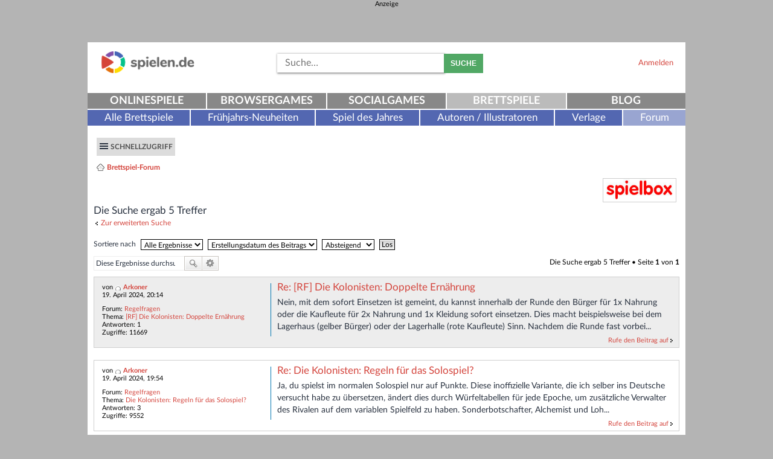

--- FILE ---
content_type: text/html; charset=UTF-8
request_url: https://www.spielen.de/forum/search.php?author_id=23939&sr=posts&sid=4e4df253f812e2a1bca4292910863583
body_size: 10153
content:
<!DOCTYPE html>
<html dir="ltr" lang="de">
<head>
<meta charset="utf-8" />
<meta name="viewport" content="width=device-width" />


<META HTTP-EQUIV="Pragma" CONTENT="no-cache">
<META HTTP-EQUIV="Expires" CONTENT="-1">

<link rel="shortcut icon" href="/favicon.ico" type="image/x-icon" />
<link rel="manifest" href="/manifest.json">
<meta name="msapplication-TileColor" content="#ffffff">
<meta name="msapplication-TileImage" content="/ms-icon-144x144.png">
<meta name="theme-color" content="#ffffff">

<title>Brettspiel-Forum - Suche</title>

    <link rel="alternate" type="application/atom+xml" title="Feed - Brettspiel-Forum" href="https://www.spielen.de/forum/feed.php" />    <link rel="alternate" type="application/atom+xml" title="Feed - Neuigkeiten" href="https://www.spielen.de/forum/feed.php?mode=news" />    <link rel="alternate" type="application/atom+xml" title="Feed - Alle Foren" href="https://www.spielen.de/forum/feed.php?mode=forums" />    <link rel="alternate" type="application/atom+xml" title="Feed - Neue Themen" href="https://www.spielen.de/forum/feed.php?mode=topics" />    <link rel="alternate" type="application/atom+xml" title="Feed - Aktive Themen" href="https://www.spielen.de/forum/feed.php?mode=topics_active" />        
    <meta property="og:title" content="" />
    <meta property="og:type" content="article" />
    <meta property="og:url" content="" />
    <meta property="og:site_name" content="Brettspiel-Forum" />
    <meta property="fb:admins" content="1776847070" />
    <meta property="fb:image" content="https://www.spielen.de/forum/styles/spielen_de-responsive/theme/images/logo_spielen_de_forum_og_image.png" />
    <meta property="og:image" content="https://www.spielen.de/forum/styles/spielen_de-responsive/theme/images/logo_spielen_de_forum_og_image.png" />
    <meta property="og:description" content="Brettspiel-Forum" />
    <meta name="description" content="Brettspiel-Forum" />
    <meta name="robots" content="noindex" />
<!--
    phpBB style name: prosilver
    Based on style:   prosilver (this is the default phpBB3 style)
    Original author:  Tom Beddard ( http://www.subBlue.com/ )
    Modified by:
-->

<link href="./styles/spielen_de-responsive/theme/print.css?assets_version=190" rel="stylesheet" type="text/css" media="print" title="printonly" />
<link href="./styles/spielen_de-responsive/theme/stylesheet.css?assets_version=190" rel="stylesheet" type="text/css" media="screen, projection" />
<link href="./styles/spielen_de-responsive/theme/de/stylesheet.css?assets_version=190" rel="stylesheet" type="text/css" media="screen, projection" />



<!--[if lte IE 9]>
    <link href="./styles/spielen_de-responsive/theme/tweaks.css?assets_version=190" rel="stylesheet" type="text/css" media="screen, projection" />
<![endif]-->


<link href="./ext/mediatrust/gamesapi/styles/all/template/gamesapi.css?assets_version=190" rel="stylesheet" type="text/css" media="screen, projection" />
<link href="./ext/vse/abbc3/styles/all/theme/abbc3.min.css?assets_version=190" rel="stylesheet" type="text/css" media="screen, projection" />


<!--[if  gte IE 7]>
        <link href="./styles/spielen_de-responsive/theme/ie9.css?assets_version=190" rel="stylesheet" type="text/css" media="screen, projection" />
    <![endif]-->

        <script type="text/plain" class="cmplazyload" async data-cmp-src="https://securepubads.g.doubleclick.net/tag/js/gpt.js"></script>
    <script>
    var googletag = googletag || {};
    googletag.cmd = googletag.cmd || [];
    </script>

    <!-- Google tag (gtag.js) -->
    <script type="text/plain" class="cmplazyload" async data-cmp-src="https://www.googletagmanager.com/gtag/js?id=G-WFQ0MGYBTC&aip=1"></script>
    <script>
        window.dataLayer = window.dataLayer || [];
        function gtag(){dataLayer.push(arguments);}
        gtag('js', new Date());

        gtag('config', 'G-WFQ0MGYBTC');
    </script>
</head>
<body id="phpbb" class="nojs notouch section-search ltr ">
<!-- consentmanager.net -->
<link rel="stylesheet" href="https://cdn.consentmanager.mgr.consensu.org/delivery/cmp.min.css" />
<script>if(!"gdprAppliesGlobally" in window){window.gdprAppliesGlobally=true}if(!("cmp_id" in window)||window.cmp_id<1){window.cmp_id=0}if(!("cmp_cdid" in window)){window.cmp_cdid="7d354d15135f"}if(!("cmp_params" in window)){window.cmp_params=""}if(!("cmp_host" in window)){window.cmp_host="a.delivery.consentmanager.net"}if(!("cmp_cdn" in window)){window.cmp_cdn="cdn.consentmanager.net"}if(!("cmp_proto" in window)){window.cmp_proto="https:"}if(!("cmp_codesrc" in window)){window.cmp_codesrc="1"}window.cmp_getsupportedLangs=function(){var b=["DE","EN","FR","IT","NO","DA","FI","ES","PT","RO","BG","ET","EL","GA","HR","LV","LT","MT","NL","PL","SV","SK","SL","CS","HU","RU","SR","ZH","TR","UK","AR","BS"];if("cmp_customlanguages" in window){for(var a=0;a<window.cmp_customlanguages.length;a++){b.push(window.cmp_customlanguages[a].l.toUpperCase())}}return b};window.cmp_getRTLLangs=function(){var a=["AR"];if("cmp_customlanguages" in window){for(var b=0;b<window.cmp_customlanguages.length;b++){if("r" in window.cmp_customlanguages[b]&&window.cmp_customlanguages[b].r){a.push(window.cmp_customlanguages[b].l)}}}return a};window.cmp_getlang=function(j){if(typeof(j)!="boolean"){j=true}if(j&&typeof(cmp_getlang.usedlang)=="string"&&cmp_getlang.usedlang!==""){return cmp_getlang.usedlang}var g=window.cmp_getsupportedLangs();var c=[];var f=location.hash;var e=location.search;var a="languages" in navigator?navigator.languages:[];if(f.indexOf("cmplang=")!=-1){c.push(f.substr(f.indexOf("cmplang=")+8,2).toUpperCase())}else{if(e.indexOf("cmplang=")!=-1){c.push(e.substr(e.indexOf("cmplang=")+8,2).toUpperCase())}else{if("cmp_setlang" in window&&window.cmp_setlang!=""){c.push(window.cmp_setlang.toUpperCase())}else{if(a.length>0){for(var d=0;d<a.length;d++){c.push(a[d])}}}}}if("language" in navigator){c.push(navigator.language)}if("userLanguage" in navigator){c.push(navigator.userLanguage)}var h="";for(var d=0;d<c.length;d++){var b=c[d].toUpperCase();if(g.indexOf(b)!=-1){h=b;break}if(b.indexOf("-")!=-1){b=b.substr(0,2)}if(g.indexOf(b)!=-1){h=b;break}}if(h==""&&typeof(cmp_getlang.defaultlang)=="string"&&cmp_getlang.defaultlang!==""){return cmp_getlang.defaultlang}else{if(h==""){h="EN"}}h=h.toUpperCase();return h};(function(){var u=document;var v=u.getElementsByTagName;var h=window;var o="";var b="_en";if("cmp_getlang" in h){o=h.cmp_getlang().toLowerCase();if("cmp_customlanguages" in h){for(var q=0;q<h.cmp_customlanguages.length;q++){if(h.cmp_customlanguages[q].l.toUpperCase()==o.toUpperCase()){o="en";break}}}b="_"+o}function x(i,e){var w="";i+="=";var s=i.length;var d=location;if(d.hash.indexOf(i)!=-1){w=d.hash.substr(d.hash.indexOf(i)+s,9999)}else{if(d.search.indexOf(i)!=-1){w=d.search.substr(d.search.indexOf(i)+s,9999)}else{return e}}if(w.indexOf("&")!=-1){w=w.substr(0,w.indexOf("&"))}return w}var k=("cmp_proto" in h)?h.cmp_proto:"https:";if(k!="http:"&&k!="https:"){k="https:"}var g=("cmp_ref" in h)?h.cmp_ref:location.href;var j=u.createElement("script");j.setAttribute("data-cmp-ab","1");var c=x("cmpdesign","cmp_design" in h?h.cmp_design:"");var f=x("cmpregulationkey","cmp_regulationkey" in h?h.cmp_regulationkey:"");var r=x("cmpgppkey","cmp_gppkey" in h?h.cmp_gppkey:"");var n=x("cmpatt","cmp_att" in h?h.cmp_att:"");j.src=k+"//"+h.cmp_host+"/delivery/cmp.php?"+("cmp_id" in h&&h.cmp_id>0?"id="+h.cmp_id:"")+("cmp_cdid" in h?"&cdid="+h.cmp_cdid:"")+"&h="+encodeURIComponent(g)+(c!=""?"&cmpdesign="+encodeURIComponent(c):"")+(f!=""?"&cmpregulationkey="+encodeURIComponent(f):"")+(r!=""?"&cmpgppkey="+encodeURIComponent(r):"")+(n!=""?"&cmpatt="+encodeURIComponent(n):"")+("cmp_params" in h?"&"+h.cmp_params:"")+(u.cookie.length>0?"&__cmpfcc=1":"")+"&l="+o.toLowerCase()+"&o="+(new Date()).getTime();j.type="text/javascript";j.async=true;if(u.currentScript&&u.currentScript.parentElement){u.currentScript.parentElement.appendChild(j)}else{if(u.body){u.body.appendChild(j)}else{var t=v("body");if(t.length==0){t=v("div")}if(t.length==0){t=v("span")}if(t.length==0){t=v("ins")}if(t.length==0){t=v("script")}if(t.length==0){t=v("head")}if(t.length>0){t[0].appendChild(j)}}}var m="js";var p=x("cmpdebugunminimized","cmpdebugunminimized" in h?h.cmpdebugunminimized:0)>0?"":".min";var a=x("cmpdebugcoverage","cmp_debugcoverage" in h?h.cmp_debugcoverage:"");if(a=="1"){m="instrumented";p=""}var j=u.createElement("script");j.src=k+"//"+h.cmp_cdn+"/delivery/"+m+"/cmp"+b+p+".js";j.type="text/javascript";j.setAttribute("data-cmp-ab","1");j.async=true;if(u.currentScript&&u.currentScript.parentElement){u.currentScript.parentElement.appendChild(j)}else{if(u.body){u.body.appendChild(j)}else{var t=v("body");if(t.length==0){t=v("div")}if(t.length==0){t=v("span")}if(t.length==0){t=v("ins")}if(t.length==0){t=v("script")}if(t.length==0){t=v("head")}if(t.length>0){t[0].appendChild(j)}}}})();window.cmp_addFrame=function(b){if(!window.frames[b]){if(document.body){var a=document.createElement("iframe");a.style.cssText="display:none";if("cmp_cdn" in window&&"cmp_ultrablocking" in window&&window.cmp_ultrablocking>0){a.src="//"+window.cmp_cdn+"/delivery/empty.html"}a.name=b;a.setAttribute("title","Intentionally hidden, please ignore");a.setAttribute("role","none");a.setAttribute("tabindex","-1");document.body.appendChild(a)}else{window.setTimeout(window.cmp_addFrame,10,b)}}};window.cmp_rc=function(h){var b=document.cookie;var f="";var d=0;while(b!=""&&d<100){d++;while(b.substr(0,1)==" "){b=b.substr(1,b.length)}var g=b.substring(0,b.indexOf("="));if(b.indexOf(";")!=-1){var c=b.substring(b.indexOf("=")+1,b.indexOf(";"))}else{var c=b.substr(b.indexOf("=")+1,b.length)}if(h==g){f=c}var e=b.indexOf(";")+1;if(e==0){e=b.length}b=b.substring(e,b.length)}return(f)};window.cmp_stub=function(){var a=arguments;__cmp.a=__cmp.a||[];if(!a.length){return __cmp.a}else{if(a[0]==="ping"){if(a[1]===2){a[2]({gdprApplies:gdprAppliesGlobally,cmpLoaded:false,cmpStatus:"stub",displayStatus:"hidden",apiVersion:"2.2",cmpId:31},true)}else{a[2](false,true)}}else{if(a[0]==="getUSPData"){a[2]({version:1,uspString:window.cmp_rc("")},true)}else{if(a[0]==="getTCData"){__cmp.a.push([].slice.apply(a))}else{if(a[0]==="addEventListener"||a[0]==="removeEventListener"){__cmp.a.push([].slice.apply(a))}else{if(a.length==4&&a[3]===false){a[2]({},false)}else{__cmp.a.push([].slice.apply(a))}}}}}}};window.cmp_gpp_ping=function(){return{gppVersion:"1.0",cmpStatus:"stub",cmpDisplayStatus:"hidden",supportedAPIs:["tcfca","usnat","usca","usva","usco","usut","usct"],cmpId:31}};window.cmp_gppstub=function(){var a=arguments;__gpp.q=__gpp.q||[];if(!a.length){return __gpp.q}var g=a[0];var f=a.length>1?a[1]:null;var e=a.length>2?a[2]:null;if(g==="ping"){return window.cmp_gpp_ping()}else{if(g==="addEventListener"){__gpp.e=__gpp.e||[];if(!("lastId" in __gpp)){__gpp.lastId=0}__gpp.lastId++;var c=__gpp.lastId;__gpp.e.push({id:c,callback:f});return{eventName:"listenerRegistered",listenerId:c,data:true,pingData:window.cmp_gpp_ping()}}else{if(g==="removeEventListener"){var h=false;__gpp.e=__gpp.e||[];for(var d=0;d<__gpp.e.length;d++){if(__gpp.e[d].id==e){__gpp.e[d].splice(d,1);h=true;break}}return{eventName:"listenerRemoved",listenerId:e,data:h,pingData:window.cmp_gpp_ping()}}else{if(g==="getGPPData"){return{sectionId:3,gppVersion:1,sectionList:[],applicableSections:[0],gppString:"",pingData:window.cmp_gpp_ping()}}else{if(g==="hasSection"||g==="getSection"||g==="getField"){return null}else{__gpp.q.push([].slice.apply(a))}}}}}};window.cmp_msghandler=function(d){var a=typeof d.data==="string";try{var c=a?JSON.parse(d.data):d.data}catch(f){var c=null}if(typeof(c)==="object"&&c!==null&&"__cmpCall" in c){var b=c.__cmpCall;window.__cmp(b.command,b.parameter,function(h,g){var e={__cmpReturn:{returnValue:h,success:g,callId:b.callId}};d.source.postMessage(a?JSON.stringify(e):e,"*")})}if(typeof(c)==="object"&&c!==null&&"__uspapiCall" in c){var b=c.__uspapiCall;window.__uspapi(b.command,b.version,function(h,g){var e={__uspapiReturn:{returnValue:h,success:g,callId:b.callId}};d.source.postMessage(a?JSON.stringify(e):e,"*")})}if(typeof(c)==="object"&&c!==null&&"__tcfapiCall" in c){var b=c.__tcfapiCall;window.__tcfapi(b.command,b.version,function(h,g){var e={__tcfapiReturn:{returnValue:h,success:g,callId:b.callId}};d.source.postMessage(a?JSON.stringify(e):e,"*")},b.parameter)}if(typeof(c)==="object"&&c!==null&&"__gppCall" in c){var b=c.__gppCall;window.__gpp(b.command,function(h,g){var e={__gppReturn:{returnValue:h,success:g,callId:b.callId}};d.source.postMessage(a?JSON.stringify(e):e,"*")},"parameter" in b?b.parameter:null,"version" in b?b.version:1)}};window.cmp_setStub=function(a){if(!(a in window)||(typeof(window[a])!=="function"&&typeof(window[a])!=="object"&&(typeof(window[a])==="undefined"||window[a]!==null))){window[a]=window.cmp_stub;window[a].msgHandler=window.cmp_msghandler;window.addEventListener("message",window.cmp_msghandler,false)}};window.cmp_setGppStub=function(a){if(!(a in window)||(typeof(window[a])!=="function"&&typeof(window[a])!=="object"&&(typeof(window[a])==="undefined"||window[a]!==null))){window[a]=window.cmp_gppstub;window[a].msgHandler=window.cmp_msghandler;window.addEventListener("message",window.cmp_msghandler,false)}};window.cmp_addFrame("__cmpLocator");if(!("cmp_disableusp" in window)||!window.cmp_disableusp){window.cmp_addFrame("__uspapiLocator")}if(!("cmp_disabletcf" in window)||!window.cmp_disabletcf){window.cmp_addFrame("__tcfapiLocator")}if(!("cmp_disablegpp" in window)||!window.cmp_disablegpp){window.cmp_addFrame("__gppLocator")}window.cmp_setStub("__cmp");if(!("cmp_disabletcf" in window)||!window.cmp_disabletcf){window.cmp_setStub("__tcfapi")}if(!("cmp_disableusp" in window)||!window.cmp_disableusp){window.cmp_setStub("__uspapi")}if(!("cmp_disablegpp" in window)||!window.cmp_disablegpp){window.cmp_setGppStub("__gpp")};</script>


    
    
            
<div class="ad" id="headerad">
        <div class="ad-title" id="headerad-title">
        <span class="ad-header" id="headerad-header">Anzeige</span><br/>
    </div>
        <div class="ad-ad" id="headerad-ad">
            <ins data-revive-zoneid="246" data-revive-id="4603c9c7066c0c3bac89d1e852135b45"></ins>
        <script type="text/plain" class="cmplazyload" async data-cmp-src="//openx.mediatrust.de/www/delivery/asyncjs.php"></script>
        </div>
</div>

<div id="wrap">
    <a id="top" class="anchor" accesskey="t"></a>
    <div class="row header">
        <div class="header-top">
            <button type="button" class="visible-xs visible-sm btn btn-menu toggle-button" data-target="#topnav">
                <span class="sr-only">Navigation ein-/ausblenden</span>
                <span class="icon-bar"></span>
                <span class="icon-bar"></span>
                <span class="icon-bar"></span>
            </button>

            <div class="logo">                <a class="trackClick" data-click-action="logo" id="logo" href="https://gesellschaftsspiele.spielen.de" title="spielen.de">
                    <img src="./styles/spielen_de-responsive/theme/images/logo_spielen_de_forum.png" alt="spielen.de-Logo" />
                </a>
            </div>

            <div class="loginblock visible-lg-block visible-md-block visible-sm-block">
                                <a href="https://www.spielen.de/login?redirect=https%3A%2F%2Fwww.spielen.de%2Fforum%2Fsearch.php%3Fauthor_id%3D23939%26amp%3Bsr%3Dposts%26amp%3Bsid%3D4e4df253f812e2a1bca4292910863583">
                    Anmelden
                </a>
                            </div>

            <div class="socialmedia-links">
                <div class="loginblock col-xs-12 visible-xs-block">
                                        <a href="https://www.spielen.de/login?redirect=https%3A%2F%2Fwww.spielen.de%2Fforum%2Fsearch.php%3Fauthor_id%3D23939%26amp%3Bsr%3Dposts%26amp%3Bsid%3D4e4df253f812e2a1bca4292910863583">
                        Anmelden
                    </a>
                                    </div>
            </div>

            <div class="searchbar visible-lg-block visible-md-block visible-sm-block">
                                <form action="./search.php?sid=b82970542c23257ae187823685aea3a2" method="get" id="search">
                    <fieldset>
                        <input id="searchInput" name="keywords" class="floatLeft suggest"  maxlength="128" title="Suche nach Wörtern"  placeholder="Suche…" type="text" name="searchString">
                        <button type="submit" class="btn btn-primary btn-search">Suche</button>
                        <input type="hidden" name="sid" value="b82970542c23257ae187823685aea3a2" />

                    </fieldset>
                </form>
                            </div>
        </div>

                <div id="topnav">
            <nav id="mainnav-nav" class="navbar navbar-default">
                                <ul class="mainnav nav navbar-justified navbar-nav">
                                        <li class="items5">
                        <a title="" href="https://www.spielen.de" data-click-action="mainNavi" class="trackClick">Onlinespiele</a>
                    </li>
                                        <li class="items5">
                        <a title="" href="https://browsergames.spielen.de" data-click-action="mainNavi" class="trackClick">Browsergames</a>
                    </li>
                                        <li class="items5">
                        <a title="" href="https://socialgames.spielen.de" data-click-action="mainNavi" class="trackClick">Socialgames</a>
                    </li>
                                        <li class="items5 active">
                        <a title="" href="https://gesellschaftsspiele.spielen.de" data-click-action="mainNavi" class="trackClick">Brettspiele</a>
                    </li>
                                        <li class="items5">
                        <a title="" href="https://www.spielen.de/blog/" data-click-action="mainNavi" class="trackClick">Blog</a>
                    </li>
                                    </ul>
            </nav>
            <nav id="subnav-nav" class="navbar navbar-default">
                <ul class="nav navbar-nav">
                                        <li class="items6">
                        <a title="" href="https://gesellschaftsspiele.spielen.de/alle-brettspiele" data-click-action="subNavi" class="trackClick">Alle Brettspiele</a>
                    </li>
                                        <li class="items6">
                        <a title="" href="https://gesellschaftsspiele.spielen.de/messeneuheiten" data-click-action="subNavi" class="trackClick">Frühjahrs-Neuheiten</a>
                    </li>
                                        <li class="items6">
                        <a title="" href="https://gesellschaftsspiele.spielen.de/spiel-des-jahres" data-click-action="subNavi" class="trackClick">Spiel des Jahres</a>
                    </li>
                                        <li class="items6">
                        <a title="" href="https://gesellschaftsspiele.spielen.de/autoren-illustratoren" data-click-action="subNavi" class="trackClick">Autoren / Illustratoren</a>
                    </li>
                                        <li class="items6">
                        <a title="" href="https://gesellschaftsspiele.spielen.de/verlage" data-click-action="subNavi" class="trackClick">Verlage</a>
                    </li>
                                        <li class="items6">
                        <a title="" href="https://gesellschaftsspiele.spielen.de/forum" data-click-action="subNavi" class="trackClick active">Forum</a>
                    </li>
                                     </ul>
            </nav>
        </div>
                    </div>
    <div id="page-header">
        
<div class="box">
    <div class="navbar" role="navigation">
        <div class="inner">

        <ul id="nav-main" class="linklist bulletin" role="menubar">

            <li id="quick-links" class="btn btn-nav small-icon responsive-menu dropdown-container" data-skip-responsive="true">
                <a href="#" class="responsive-menu-link dropdown-trigger">Schnellzugriff</a>
                <div class="dropdown hidden">
                    <div class="pointer"><div class="pointer-inner"></div></div>
                    <ul class="dropdown-contents" role="menu">
                        

                        <li class="separator"></li>
                        
                                                                                                            <li class="separator"></li>
                            <li class="small-icon icon-search-active"><a href="./search.php?search_id=active_topics&amp;sid=b82970542c23257ae187823685aea3a2" role="menuitem">Aktive Themen</a></li>
                            <li class="small-icon icon-search-unanswered"><a href="./search.php?search_id=unanswered&amp;sid=b82970542c23257ae187823685aea3a2" role="menuitem">Unbeantwortete Themen</a></li>
                            <li class="separator"></li>
                            <li class="small-icon icon-search"><a href="./search.php?sid=b82970542c23257ae187823685aea3a2" role="menuitem">Suche</a></li>
                        
                                                    <li class="separator"></li>
                                                        <li class="small-icon icon-team"><a href="./memberlist.php?mode=team&amp;sid=b82970542c23257ae187823685aea3a2" role="menuitem">Das Team</a></li>                                                <li class="separator"></li>
                        <li class="small-icon icon-faq" data-skip-responsive="true"><a href="./faq.php?sid=b82970542c23257ae187823685aea3a2" rel="help" title="Häufig gestellte Fragen" role="menuitem">FAQ</a></li>
                        <li class="separator"></li>

                                            </ul>
                </div>
            </li>

                                                
                                    </ul>

        <ul id="nav-breadcrumbs" class="linklist navlinks" role="menubar">
                                    <li class="small-icon icon-home breadcrumbs">
                                                <span class="crumb"><a href="./index.php?sid=b82970542c23257ae187823685aea3a2" accesskey="h" itemtype="http://data-vocabulary.org/Breadcrumb" itemscope="" data-navbar-reference="index">Brettspiel-Forum</a></span>
                                            </li>
            
                            <li class="rightside responsive-search" style="display: none;"><a href="./search.php?sid=b82970542c23257ae187823685aea3a2" title="Zeigt die erweiterten Suchoptionen an" role="menuitem">Suche</a></li>
                    </ul>

        </div>
    </div>

    <div id="partnerBadges">
        <a id="spielboxLogo" href="https://www.spielbox.de/" rel="nofollow" target="_blank">
            <img alt="Spielbox" src="./styles/spielen_de-responsive/theme/images/spielbox.jpg"/>
        </a>
    </div>

</div>    </div>

    
    <a id="start_here" class="anchor"></a>
    <div id="page-body">
        
        

<h2 class="searchresults-title">Die Suche ergab 5 Treffer</h2>

	<p class="advanced-search-link"><a class="arrow-left" href="./search.php?sid=b82970542c23257ae187823685aea3a2" title="Erweiterte Suche">Zur erweiterten Suche</a></p>

<form method="post" action="./search.php?st=0&amp;sk=t&amp;sd=d&amp;sr=posts&amp;sid=b82970542c23257ae187823685aea3a2&amp;author_id=23939">

    <fieldset class="display-options-head">
                <label>Sortiere nach</label><label> <select name="st" id="st"><option value="0" selected="selected">Alle Ergebnisse</option><option value="1">1 Tag</option><option value="7">7 Tage</option><option value="14">2 Wochen</option><option value="30">1 Monat</option><option value="90">3 Monate</option><option value="180">6 Monate</option><option value="365">1 Jahr</option></select></label> <label><select name="sk" id="sk"><option value="a">Autor</option><option value="t" selected="selected">Erstellungsdatum des Beitrags</option><option value="f">Forum</option><option value="i">Betreff des Themas</option><option value="s">Betreff des Beitrags</option></select></label>
        <label><select name="sd" id="sd"><option value="a">Aufsteigend</option><option value="d" selected="selected">Absteigend</option></select></label>
        <input type="submit" name="sort" value="Los" class="button2" />
            </fieldset>

</form>

	<div class="action-bar top">

			<div class="search-box" role="search">
			<form method="post" action="./search.php?st=0&amp;sk=t&amp;sd=d&amp;sr=posts&amp;sid=b82970542c23257ae187823685aea3a2&amp;author_id=23939">
			<fieldset>
				<input class="inputbox search tiny" type="search" name="add_keywords" id="add_keywords" value="" placeholder="Diese Ergebnisse durchsuchen" />
				<button class="button icon-button search-icon" type="submit" title="Suche">Suche</button>
				<a href="./search.php?sid=b82970542c23257ae187823685aea3a2" class="button icon-button search-adv-icon" title="Erweiterte Suche">Erweiterte Suche</a>
			</fieldset>
			</form>
		</div>
	
		
		<div class="pagination">
			Die Suche ergab 5 Treffer
							 &bull; Seite <strong>1</strong> von <strong>1</strong>
					</div>
	</div>


					<div class="search post box boxShadow bg2">
			<div class="inner">

			<dl class="postprofile">
						<dt class="author">von <a href="./memberlist.php?mode=viewprofile&amp;u=23939&amp;sid=b82970542c23257ae187823685aea3a2" class="username">Arkoner</a></dt>
			<dd class="search-result-date">19. April 2024, 20:14</dd>
			<dd>Forum: <a href="./viewforum.php?f=24&amp;sid=b82970542c23257ae187823685aea3a2">Regelfragen</a></dd>
			<dd>Thema: <a href="./viewtopic.php?f=24&amp;t=393006&amp;sid=b82970542c23257ae187823685aea3a2">[RF] Die Kolonisten: Doppelte Ernährung</a></dd>
			<dd>Antworten: <strong>1</strong></dd>
			<dd>Zugriffe: <strong>11669</strong></dd>
					</dl>

		<div class="postbody">
			<h3><a href="./viewtopic.php?f=24&amp;t=393006&amp;p=455747&amp;sid=b82970542c23257ae187823685aea3a2#p455747">Re: [RF] Die Kolonisten: Doppelte Ernährung</a></h3>
			<div class="content">Nein, mit dem sofort Einsetzen ist gemeint, du kannst innerhalb der Runde den Bürger für 1x Nahrung oder die Kaufleute für 2x Nahrung und 1x Kleidung sofort einsetzen&#46; Dies macht beispielsweise bei dem Lagerhaus (gelber Bürger) oder der Lagerhalle (rote Kaufleute) Sinn&#46; Nachdem die Runde fast vorbei&#46;&#46;&#46;</div>
		</div>
	
			<ul class="searchresults">
			<li ><a href="./viewtopic.php?f=24&amp;t=393006&amp;p=455747&amp;sid=b82970542c23257ae187823685aea3a2#p455747" class="arrow-right">Rufe den Beitrag auf</a></li>
		</ul>
	
			</div>
		</div>
							<div class="search post box boxShadow bg1">
			<div class="inner">

			<dl class="postprofile">
						<dt class="author">von <a href="./memberlist.php?mode=viewprofile&amp;u=23939&amp;sid=b82970542c23257ae187823685aea3a2" class="username">Arkoner</a></dt>
			<dd class="search-result-date">19. April 2024, 19:54</dd>
			<dd>Forum: <a href="./viewforum.php?f=24&amp;sid=b82970542c23257ae187823685aea3a2">Regelfragen</a></dd>
			<dd>Thema: <a href="./viewtopic.php?f=24&amp;t=388534&amp;sid=b82970542c23257ae187823685aea3a2">Die Kolonisten: Regeln für das Solospiel?</a></dd>
			<dd>Antworten: <strong>3</strong></dd>
			<dd>Zugriffe: <strong>9552</strong></dd>
					</dl>

		<div class="postbody">
			<h3><a href="./viewtopic.php?f=24&amp;t=388534&amp;p=455746&amp;sid=b82970542c23257ae187823685aea3a2#p455746">Re: Die Kolonisten: Regeln für das Solospiel?</a></h3>
			<div class="content">Ja, du spielst im normalen Solospiel nur auf Punkte&#46; Diese inoffizielle Variante, die ich selber ins Deutsche versucht habe zu übersetzen, ändert dies durch Würfeltabellen für jede Epoche, um zusätzliche Verwalter des Rivalen auf dem variablen Spielfeld zu haben&#46; Sonderbotschafter, Alchemist und Loh&#46;&#46;&#46;</div>
		</div>
	
			<ul class="searchresults">
			<li ><a href="./viewtopic.php?f=24&amp;t=388534&amp;p=455746&amp;sid=b82970542c23257ae187823685aea3a2#p455746" class="arrow-right">Rufe den Beitrag auf</a></li>
		</ul>
	
			</div>
		</div>
							<div class="search post box boxShadow bg2">
			<div class="inner">

			<dl class="postprofile">
						<dt class="author">von <a href="./memberlist.php?mode=viewprofile&amp;u=23939&amp;sid=b82970542c23257ae187823685aea3a2" class="username">Arkoner</a></dt>
			<dd class="search-result-date">19. April 2024, 19:41</dd>
			<dd>Forum: <a href="./viewforum.php?f=5&amp;sid=b82970542c23257ae187823685aea3a2">Brett- und Kartenspiele</a></dd>
			<dd>Thema: <a href="./viewtopic.php?f=5&amp;t=398203&amp;sid=b82970542c23257ae187823685aea3a2">Würfeltabellen für zusätzlichen Verwalter - Der Rivale</a></dd>
			<dd>Antworten: <strong>0</strong></dd>
			<dd>Zugriffe: <strong>7213</strong></dd>
					</dl>

		<div class="postbody">
			<h3><a href="./viewtopic.php?f=5&amp;t=398203&amp;p=455745&amp;sid=b82970542c23257ae187823685aea3a2#p455745">Würfeltabellen für zusätzlichen Verwalter - Der Rivale</a></h3>
			<div class="content">Unter dem folgenden Link findet Ihr die Würfeltabellen für das Spiel &quot;Die Kolonisten&quot; &#58; Würfeltabellen für zusätzlichen Verwalter - Der Rivale Ich habe diese, so gut wie ich kann hab ich alles ins Deutsche übersetzt und Beschreibungen für die Orte hinzugefügt, damit man die Orte schneller &#46;&#46;&#46;</div>
		</div>
	
			<ul class="searchresults">
			<li ><a href="./viewtopic.php?f=5&amp;t=398203&amp;p=455745&amp;sid=b82970542c23257ae187823685aea3a2#p455745" class="arrow-right">Rufe den Beitrag auf</a></li>
		</ul>
	
			</div>
		</div>
							<div class="search post box boxShadow bg1">
			<div class="inner">

			<dl class="postprofile">
						<dt class="author">von <a href="./memberlist.php?mode=viewprofile&amp;u=23939&amp;sid=b82970542c23257ae187823685aea3a2" class="username">Arkoner</a></dt>
			<dd class="search-result-date">15. Januar 2023, 21:46</dd>
			<dd>Forum: <a href="./viewforum.php?f=84&amp;sid=b82970542c23257ae187823685aea3a2">Mitspieler-Suche</a></dd>
			<dd>Thema: <a href="./viewtopic.php?f=84&amp;t=397233&amp;sid=b82970542c23257ae187823685aea3a2">Mitspielersuche - Raum Vorpommern-Greifswald (Landkreis in Mecklenburg-Vorpommern/MV)</a></dd>
			<dd>Antworten: <strong>0</strong></dd>
			<dd>Zugriffe: <strong>7653</strong></dd>
					</dl>

		<div class="postbody">
			<h3><a href="./viewtopic.php?f=84&amp;t=397233&amp;p=453410&amp;sid=b82970542c23257ae187823685aea3a2#p453410">Mitspielersuche - Raum Vorpommern-Greifswald (Landkreis in Mecklenburg-Vorpommern/MV)</a></h3>
			<div class="content">Ich suche Mitspieler in der Region Vorpommern-Greifswald für private Treffen zum Brettspielen.</div>
		</div>
	
			<ul class="searchresults">
			<li ><a href="./viewtopic.php?f=84&amp;t=397233&amp;p=453410&amp;sid=b82970542c23257ae187823685aea3a2#p453410" class="arrow-right">Rufe den Beitrag auf</a></li>
		</ul>
	
			</div>
		</div>
							<div class="search post box boxShadow bg2">
			<div class="inner">

			<dl class="postprofile">
						<dt class="author">von <a href="./memberlist.php?mode=viewprofile&amp;u=23939&amp;sid=b82970542c23257ae187823685aea3a2" class="username">Arkoner</a></dt>
			<dd class="search-result-date">24. August 2022, 17:29</dd>
			<dd>Forum: <a href="./viewforum.php?f=24&amp;sid=b82970542c23257ae187823685aea3a2">Regelfragen</a></dd>
			<dd>Thema: <a href="./viewtopic.php?f=24&amp;t=392505&amp;sid=b82970542c23257ae187823685aea3a2">[RF] Quacksalber von Quedlinburg: Fehlende Plättchen beim Würfelwurf</a></dd>
			<dd>Antworten: <strong>5</strong></dd>
			<dd>Zugriffe: <strong>11993</strong></dd>
					</dl>

		<div class="postbody">
			<h3><a href="./viewtopic.php?f=24&amp;t=392505&amp;p=453000&amp;sid=b82970542c23257ae187823685aea3a2#p453000">Re: [RF] Quacksalber von Quedlinburg: Fehlende Plättchen beim Würfelwurf</a></h3>
			<div class="content">In meiner BigBox von Quacksalber von Quedlinburg waren auch weniger Kürbisse drin als man praktisch gesehen haben kann&#58; 32x 1er-Kürbisse 20x 6er-Kürbisse Bei 5 Spielern über 9 Runden kann man maximal 16 Zutaten kaufen&#46; 8 davon pro Spieler da es immer unterschiedliche Farben sein müssenn&#46; 8 Einkäufe &#46;&#46;&#46;</div>
		</div>
	
			<ul class="searchresults">
			<li ><a href="./viewtopic.php?f=24&amp;t=392505&amp;p=453000&amp;sid=b82970542c23257ae187823685aea3a2#p453000" class="arrow-right">Rufe den Beitrag auf</a></li>
		</ul>
	
			</div>
		</div>
			
	<form method="post" action="./search.php?st=0&amp;sk=t&amp;sd=d&amp;sr=posts&amp;sid=b82970542c23257ae187823685aea3a2&amp;author_id=23939">

	<fieldset class="display-options">
					<label>Sortiere nach</label><label> <select name="st" id="st"><option value="0" selected="selected">Alle Ergebnisse</option><option value="1">1 Tag</option><option value="7">7 Tage</option><option value="14">2 Wochen</option><option value="30">1 Monat</option><option value="90">3 Monate</option><option value="180">6 Monate</option><option value="365">1 Jahr</option></select></label> <label><select name="sk" id="sk"><option value="a">Autor</option><option value="t" selected="selected">Erstellungsdatum des Beitrags</option><option value="f">Forum</option><option value="i">Betreff des Themas</option><option value="s">Betreff des Beitrags</option></select></label>
			<label><select name="sd" id="sd"><option value="a">Aufsteigend</option><option value="d" selected="selected">Absteigend</option></select></label>
			<input type="submit" name="sort" value="Los" class="button2" />
			</fieldset>

	</form>

	<hr />

<div class="action-bar bottom">
	<div class="pagination">
		Die Suche ergab 5 Treffer
					 &bull; Seite <strong>1</strong> von <strong>1</strong>
			</div>
</div>


	<p class="jumpbox-return"><a class="left-box arrow-left" href="./search.php?sid=b82970542c23257ae187823685aea3a2" title="Erweiterte Suche" accesskey="r">Zur erweiterten Suche</a></p>


	<div class="dropdown-container dropdown-container-right dropdown-up dropdown-left dropdown-button-control" id="jumpbox">
		<span title="Gehe zu Forum" class="dropdown-trigger button dropdown-select">
			Gehe zu Forum		</span>
		<div class="dropdown hidden">
			<div class="pointer"><div class="pointer-inner"></div></div>
			<ul class="dropdown-contents">
																			<li><a href="./viewforum.php?f=78&amp;sid=b82970542c23257ae187823685aea3a2">★ Auf einen Blick ★</a></li>
																<li>&nbsp; &nbsp;<a href="./viewforum.php?f=104&amp;sid=b82970542c23257ae187823685aea3a2">Themen der Woche</a></li>
																<li>&nbsp; &nbsp;<a href="./viewforum.php?f=73&amp;sid=b82970542c23257ae187823685aea3a2">... nur Diskussionen</a></li>
																<li>&nbsp; &nbsp;<a href="./viewforum.php?f=80&amp;sid=b82970542c23257ae187823685aea3a2">... nur Kleinanzeigen</a></li>
																<li>&nbsp; &nbsp;<a href="./viewforum.php?f=82&amp;sid=b82970542c23257ae187823685aea3a2">Für Mitglieder: ungelesene Beiträge</a></li>
																<li><a href="./viewforum.php?f=79&amp;sid=b82970542c23257ae187823685aea3a2">Mitmachen</a></li>
																<li>&nbsp; &nbsp;<a href="./viewforum.php?f=92&amp;sid=b82970542c23257ae187823685aea3a2">Offene Regelfragen beantworten</a></li>
																<li>&nbsp; &nbsp;<a href="./viewforum.php?f=76&amp;sid=b82970542c23257ae187823685aea3a2">Offene Themen diskutieren</a></li>
																<li>&nbsp; &nbsp;<a href="./viewforum.php?f=127&amp;sid=b82970542c23257ae187823685aea3a2">Neues Thema eröffnen</a></li>
																<li><a href="./viewforum.php?f=5&amp;sid=b82970542c23257ae187823685aea3a2">Brett- und Kartenspiele</a></li>
																<li>&nbsp; &nbsp;<a href="./viewforum.php?f=6&amp;sid=b82970542c23257ae187823685aea3a2">Eindrücke</a></li>
																<li>&nbsp; &nbsp;<a href="./viewforum.php?f=41&amp;sid=b82970542c23257ae187823685aea3a2">Empfehlungen</a></li>
																<li>&nbsp; &nbsp;<a href="./viewforum.php?f=24&amp;sid=b82970542c23257ae187823685aea3a2">Regelfragen</a></li>
																<li>&nbsp; &nbsp;<a href="./viewforum.php?f=23&amp;sid=b82970542c23257ae187823685aea3a2">Strategien</a></li>
																<li>&nbsp; &nbsp;<a href="./viewforum.php?f=57&amp;sid=b82970542c23257ae187823685aea3a2">Schwarmfinanzierung</a></li>
																<li>&nbsp; &nbsp;<a href="./viewforum.php?f=46&amp;sid=b82970542c23257ae187823685aea3a2">Apps und Co.</a></li>
																<li><a href="./viewforum.php?f=22&amp;sid=b82970542c23257ae187823685aea3a2">Spielwiese</a></li>
																<li>&nbsp; &nbsp;<a href="./viewforum.php?f=7&amp;sid=b82970542c23257ae187823685aea3a2">Nachrichten</a></li>
																<li>&nbsp; &nbsp;<a href="./viewforum.php?f=51&amp;sid=b82970542c23257ae187823685aea3a2">Autoren und Illustratoren</a></li>
																<li><a href="./viewforum.php?f=45&amp;sid=b82970542c23257ae187823685aea3a2">Turniere, Messen, Spieleabende</a></li>
																<li>&nbsp; &nbsp;<a href="./viewforum.php?f=84&amp;sid=b82970542c23257ae187823685aea3a2">Mitspieler-Suche</a></li>
																<li><a href="./viewforum.php?f=58&amp;sid=b82970542c23257ae187823685aea3a2">Magazine, Blogs, YouTube-Kanäle</a></li>
																<li>&nbsp; &nbsp;<a href="./viewforum.php?f=11&amp;sid=b82970542c23257ae187823685aea3a2">SpieLama</a></li>
																<li>&nbsp; &nbsp;<a href="./viewforum.php?f=59&amp;sid=b82970542c23257ae187823685aea3a2">spielbox und SPIEL DOCH!</a></li>
																<li><a href="./viewforum.php?f=97&amp;sid=b82970542c23257ae187823685aea3a2">Kleinanzeigen</a></li>
																<li>&nbsp; &nbsp;<a href="./viewforum.php?f=98&amp;sid=b82970542c23257ae187823685aea3a2">[Biete/Tausche] Angebote</a></li>
																<li>&nbsp; &nbsp;<a href="./viewforum.php?f=99&amp;sid=b82970542c23257ae187823685aea3a2">[Suche] Anfragen</a></li>
																<li>&nbsp; &nbsp;<a href="./viewforum.php?f=131&amp;sid=b82970542c23257ae187823685aea3a2">Alle aktuellen Kleinanzeigen</a></li>
																<li>&nbsp; &nbsp;<a href="./viewforum.php?f=9&amp;sid=b82970542c23257ae187823685aea3a2">Kleinanzeigen-Archiv</a></li>
																<li><a href="./viewforum.php?f=63&amp;sid=b82970542c23257ae187823685aea3a2">Hilfe, Forum, Datenbank</a></li>
																<li>&nbsp; &nbsp;<a href="./viewforum.php?f=12&amp;sid=b82970542c23257ae187823685aea3a2">Vorstellungsrunde</a></li>
																<li>&nbsp; &nbsp;<a href="./viewforum.php?f=13&amp;sid=b82970542c23257ae187823685aea3a2">Off-Topic</a></li>
																<li>&nbsp; &nbsp;<a href="./viewforum.php?f=60&amp;sid=b82970542c23257ae187823685aea3a2">Forums-Archiv</a></li>
																<li>&nbsp; &nbsp;&nbsp; &nbsp;<a href="./viewforum.php?f=49&amp;sid=b82970542c23257ae187823685aea3a2">Spielerforum</a></li>
																<li>&nbsp; &nbsp;&nbsp; &nbsp;<a href="./viewforum.php?f=56&amp;sid=b82970542c23257ae187823685aea3a2">Kinderspielforum</a></li>
																<li>&nbsp; &nbsp;&nbsp; &nbsp;<a href="./viewforum.php?f=95&amp;sid=b82970542c23257ae187823685aea3a2">Spielertreffen</a></li>
																<li><a href="./viewforum.php?f=115&amp;sid=b82970542c23257ae187823685aea3a2">❤ Unterstützen ❤</a></li>
																<li>&nbsp; &nbsp;<a href="./viewforum.php?f=117&amp;sid=b82970542c23257ae187823685aea3a2">Forum unterstützen</a></li>
										</ul>
		</div>
	</div>


			</div>


<div id="footer">

    
    
    
            
<div class="ad" id="footerad">
        <div class="ad-title" id="footerad-title">
        <span class="ad-header" id="footerad-header">Anzeige</span><br/>
    </div>
        <div class="ad-ad" id="footerad-ad">
            <ins data-revive-zoneid="245" data-revive-id="4603c9c7066c0c3bac89d1e852135b45"></ins>
        <script type="text/plain" class="cmplazyload" async data-cmp-src="//openx.mediatrust.de/www/delivery/asyncjs.php"></script>
        </div>
</div>

	<!-- Begin advent special -->
<footer></footer>
<script type="text/javascript">
var mtEasterColor = "#FFFFFF";

var adventScript = document.createElement("script");
var mtAdventBuster = Math.floor(Math.random()*99999999999);
adventScript.setAttribute("src", "/adventspecial/advent-special.js?" + mtAdventBuster);
adventScript.setAttribute("async", "false");

var mtAdventHead = document.head;
mtAdventHead.insertBefore(adventScript, mtAdventHead.firstElementChild);
</script>
<!-- End Advent special -->
    <div class="row footer">
                <div class="items1">
                            <div class="h2">Kostenlose Spiele</div>
                        <ul>
                            <li><a class="trackClick" data-click-action="longFooter" href="https://www.spielen.de/" title="Onlinespiele">Onlinespiele</a></li>
                            <li><a class="trackClick" data-click-action="longFooter" href="https://browsergames.spielen.de/" title="Browsergames">Browsergames</a></li>
                            <li><a class="trackClick" data-click-action="longFooter" href="https://socialgames.spielen.de/" title="Socialgames">Socialgames</a></li>
                            <li><a class="trackClick" data-click-action="longFooter" href="https://gesellschaftsspiele.spielen.de/" title="Brettspiele">Brettspiele</a></li>
                        </ul>
        </div>


    </div>
<nav class="navbar navbar-default" id="bottomnav-nav">
    <ul class="nav navbar-justified navbar-nav">
            <li><a class="trackClick" data-click-action="longFooter" href="https://www.spielen.de/impressum/#cmpnoscreen" title="Impressum">Impressum</a></li>
            <li><a class="trackClick" data-click-action="longFooter" href="/team/" title="Team">Team</a></li>
            <li><a class="trackClick" data-click-action="longFooter" href="https://www.spielen.de/werbungbuchen/" title="Werbung buchen">Werbung buchen</a></li>
            <li><a class="trackClick" data-click-action="longFooter" href="https://facebook.com/spielen.de" title="Facebook" target="_blank">Facebook</a></li>
            <li><a class="trackClick" data-click-action="longFooter" href="https://twitter.com/spielen_de" title="Twitter" target="_blank">Twitter</a></li>
            <li><a class="trackClick" data-click-action="longFooter" href="https://www.instagram.com/spielen.de" title="Instagram" target="_blank">Instagram</a></li>
            <li><a class="trackClick" data-click-action="longFooter" href="https://www.spielen.de/blog/" title="Blog">Blog</a></li>
            <li><a class="trackClick" data-click-action="longFooter" href="https://www.spielen.de/nutzungsbedingungen/#cmpnoscreen" title="Nutzungsbedingungen">Nutzungsbedingungen</a></li>
            <li><a class="trackClick" data-click-action="longFooter" href="https://www.spielen.de/datenschutz/#cmpnoscreen" title="Datenschutzbestimmungen">Datenschutzbestimmungen</a></li>
        </ul>
    </nav>

    
	<div id="darkenwrapper" data-ajax-error-title="AJAX-Fehler" data-ajax-error-text="Bei der Verarbeitung deiner Anfrage ist ein Fehler aufgetreten." data-ajax-error-text-abort="Der Benutzer hat die Anfrage abgebrochen." data-ajax-error-text-timeout="Bei deiner Anfrage ist eine Zeitüberschreitung aufgetreten. Bitte versuche es erneut." data-ajax-error-text-parsererror="Bei deiner Anfrage ist etwas falsch gelaufen und der Server hat eine ungültige Antwort zurückgegeben.">
		<div id="darken">&nbsp;</div>
	</div>
	<div id="loading_indicator"></div>

	<div id="phpbb_alert" class="phpbb_alert" data-l-err="Fehler" data-l-timeout-processing-req="Bei der Anfrage ist eine Zeitüberschreitung aufgetreten.">
		<a href="#" class="alert_close"></a>
		<h3 class="alert_title">&nbsp;</h3><p class="alert_text"></p>
	</div>
	<div id="phpbb_confirm" class="phpbb_alert">
		<a href="#" class="alert_close"></a>
		<div class="alert_text"></div>
	</div>

</div>

</div>

<div>
	<a id="bottom" class="anchor" accesskey="z"></a>
	</div>

<script type="text/javascript" src="./assets/javascript/jquery.min.js?assets_version=190"></script>
<script type="text/javascript" src="./assets/javascript/core.js?assets_version=190"></script>


<script type="text/javascript" src="./ext/mediatrust/gamesapi/styles/all/template/gamesapi_links.js?assets_version=190"></script>

<script type="text/javascript" src="./styles/prosilver/template/forum_fn.js?assets_version=190"></script>

<script type="text/javascript" src="./styles/prosilver/template/ajax.js?assets_version=190"></script>

<script type="text/javascript" src="./ext/vse/abbc3/styles/all/template/js/abbc3.min.js?assets_version=190"></script>



<script type="text/javascript">
    $( document ).ready(function() {
        $('.toggle-button').click(function() {
            $($(this).attr('data-target')).toggle();
        });
        var displayWidth = $(window).width();
        var displayHeight = $(window).height();
        $('#displayinfo').text('w: ' + displayWidth + ', h: ' + displayHeight);
    });
</script>



    
    
            
<div class="ad" id="inread">
        <div class="ad-ad" id="inread-ad">
            <ins data-revive-zoneid="293" data-revive-id="4603c9c7066c0c3bac89d1e852135b45"></ins>
        <script type="text/plain" class="cmplazyload" async data-cmp-src="//openx.mediatrust.de/www/delivery/asyncjs.php"></script>
        </div>
</div>

<ins data-revive-zoneid="255" data-revive-id="4603c9c7066c0c3bac89d1e852135b45"></ins>
<script type="text/plain" class="cmplazyload" async data-cmp-src="//openx.mediatrust.de/www/delivery/asyncjs.php"></script>

		
</body>
</html>
